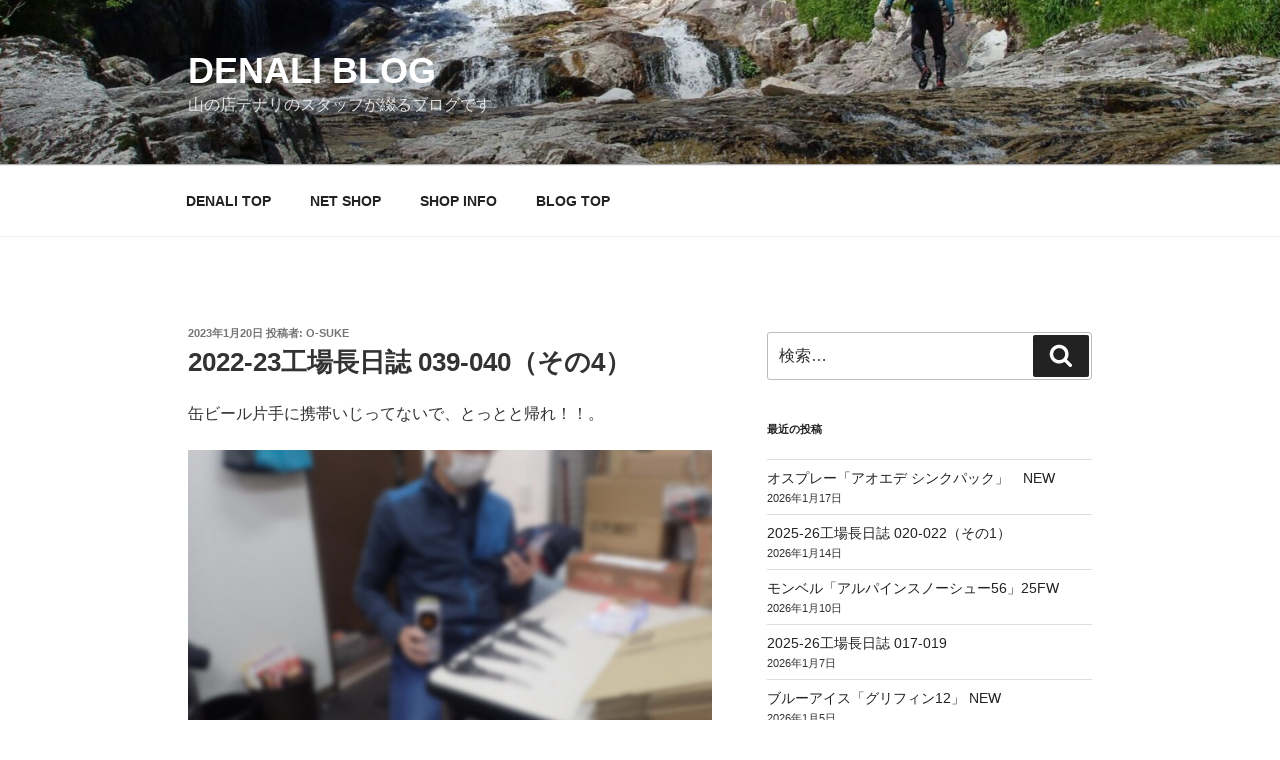

--- FILE ---
content_type: text/css
request_url: https://denali.ne.jp/blog/wp-content/themes/twentyseventeen-child/style.css?ver=6.9
body_size: 179
content:
@charset "UTF-8";
/*
 * Theme Name: TwentySeventeenChild
 * Description: TwentySeventeen Base Child Theme
 * Author: TSUCHIYA
 * Template: twentyseventeen
 * Version: 0.1.9
 * */


--- FILE ---
content_type: text/css
request_url: https://denali.ne.jp/blog/wp-content/themes/twentyseventeen-child/style.css?ver=20201208
body_size: 179
content:
@charset "UTF-8";
/*
 * Theme Name: TwentySeventeenChild
 * Description: TwentySeventeen Base Child Theme
 * Author: TSUCHIYA
 * Template: twentyseventeen
 * Version: 0.1.9
 * */
